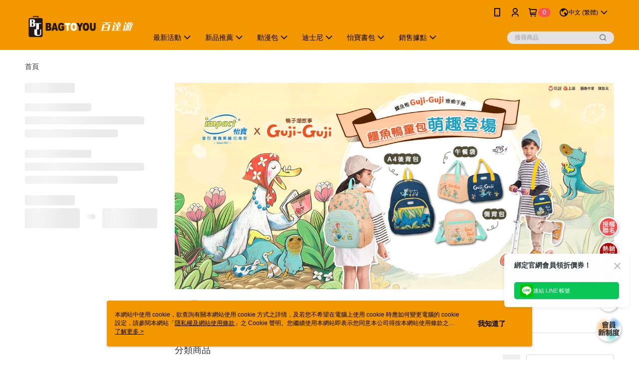

--- FILE ---
content_type: text/html; charset=utf-8
request_url: https://www.btu.com.tw/v2/official/SalePageCategory/500929
body_size: 21104
content:
<!DOCTYPE html>
<html>
<head>
  <title>兒童繪本推薦▲怡寶impact｜兒童繪本《鴨子湖故事1：Guji-Guji》IMG32505</title>
  <meta property="og:title" content="兒童繪本推薦▲怡寶impact｜兒童繪本《鴨子湖故事1：Guji-Guji》IMG32505">
  <meta property="og:type" content="website">
  <meta property="og:url" content="https://www.btu.com.tw/v2/official/SalePageCategory/500929">
  <meta property="og:description" content="impact怡寶在2023年度首次與信誼出版社合作推出聯名系列授權圖像商品：享譽國際，獲獎無數的Guji Guji鴨子湖故事，在孩子成長的學齡前重要階段，從繪本圖畫書中，學習包容不同的人與事物，以更寬廣的心胸去看待世界，因為每一個生命的誕生都是一種奇蹟，都值得我們的尊重。">
  <meta name="fb:app_id" content="2054125181536489">
  <meta name="robots" content="noindex">
  <meta name="viewport" content="width=device-width, initial-scale=1">
  <meta name="description" content="impact怡寶在2023年度首次與信誼出版社合作推出聯名系列授權圖像商品：享譽國際，獲獎無數的Guji Guji鴨子湖故事，在孩子成長的學齡前重要階段，從繪本圖畫書中，學習包容不同的人與事物，以更寬廣的心胸去看待世界，因為每一個生命的誕生都是一種奇蹟，都值得我們的尊重。">
  <meta name="keywords" content="impact怡寶,兒童繪本,親子共讀,信誼圖像授權,小學生圖書推薦">
  <link rel="alternate" hreflang="x-default" href="https://www.btu.com.tw/v2/official/SalePageCategory/500929" />
  <link rel="alternate" href="https://www.btu.com.tw/v2/official/SalePageCategory/500929?lang&#x3D;en-US" hreflang="en-US" />
  <link rel="alternate" href="https://www.btu.com.tw/v2/official/SalePageCategory/500929?lang&#x3D;zh-TW" hreflang="zh-TW" />
  <link rel="canonical" href="https://www.btu.com.tw/v2/official/SalePageCategory/500929" />
  <link rel='stylesheet' href='https://cms-static.cdn.91app.com/lib/cms-theme-core/3.88.1/css/desktop.default.css?v=3.88.1'> 
  <link rel='stylesheet' href='https://cms.cdn.91app.com/cms/common/iconFonts/v1.1.15/nine1/nine1.css' />
  
  <script>
      (function (global) {
          global.nineyi = global.nineyi || {};
          (function (nineyi) {
              nineyi.shopId = 38566;
              nineyi.dependencies = {"imageServiceConfig":{"contentImagesPath":"contents/images","contentIcoPath":"contents/ico","imagePath":"images/original/","imageHost":"https://cms-static.cdn.91app.com/"},"isClearCache":false,"browsingMode":"desktop","device":"desktop","apiConfig":{"serverApiHost":"https://webapi-internal.91app.io/","clientApiHost":"/","isEnableCdnApi":true,"cdnApiHost":"https://webapi.91app.com/","bffHost":"https://fts-api.91app.com","ftsHost":"https://fts-api.91app.com/cms/v1","ftsHostTemp":"https://fts-api.91app.com"},"machineName":"catalog-55d6d6dd75-v7tfn","fetchTimeout":"8000","env":"prod","isBot":false,"isGooglebot":false,"shopDomainName":"www.btu.com.tw","pageName":"category","routerPath":"","requestFullUrl":"https://www.btu.com.tw/v2/official/SalePageCategory/500929","shopId":38566,"isFromApp":false,"isShowCustomerServiceCenter":true,"isIE":false,"clientIp":"18.218.22.81","shopProfile":{"DomainType":"Official","AvailableDomain":"","ShopBasicInfo":{"ShopId":38566,"ShopName":"BAG TO YOU百達遊","ShopStatus":"Open","HasPreviewPermission":false,"ShopStartDate":"/Date(1525190400000+0800)/","ShopDomain":"www.btu.com.tw","IosAppId":"1373648987","AndroidPackageName":"com.nineyi.shop.s038566","IsAdultShop":false,"SsoDomain":"www.btu.com.tw","ShopType":"Ordinary","ThemeColor":"Orange","HasApp":true,"LayoutType":"Default","RefUrl":"https://bmai.app/6867bfef","HasBrandStory":true,"HasShopSummary":true,"StoreTotalCount":56,"DesktopLayoutLogo":"https://img.91app.com/webapi/images/s/ShopOfficialDesktopLayoutLogo/38566/38566logo?v=202601221658","MobileLayoutLogo":"https://img.91app.com/webapi/images/s/ShopOfficialMobileLayoutLogo/38566/38566logo?v=202601221658","PageTitle":"BAG TO YOU 百達遊- 滿足全家人的《箱包專賣》官方網站","FavIconUrl":"https://img.91app.com/webapi/images/o/16/16/ShopFavicon/38566/38566favicon?v=202601221658","AppleTouchIconUrl":"//img.91app.com/webapi/images/t/512/512/ShopIcon/38566/0/01250145","EnableSendAppLinkSMS":true,"ShopAppNameList":[{"AppName":"BAG TO YOU","OSTypeDef":"Android"},{"AppName":"BAG TO YOU","OSTypeDef":"iOS"}],"MetaDescription":"BAG TO YOU百達遊《箱包專賣》，箱專業•包滿意~ 旅行箱&各式包款的全國第一專業連鎖通路品牌，機關/團體/企業的客製化服務團購，提供生活等同旅遊的閒適氛圍，滿足全家大小的箱包需求，來一趟BAG TOY OU百達遊感受旅行的好心情!!\\n\\n【企業團購】\\n一家購物百店服務的<BAG TO YOU百達遊>，眾多國際品牌滿足需求，1年~終身的品質保固，一通電話立即服務0809-038-889。","MetaKeywords":"箱包專賣,旅行箱,行李箱,登機箱,女包,後背包,側背包,皮夾,書包,童包,BAGTOYOU,包,箱,夾,百達遊,公事包,","SupplierName":"詮勝國際股份有限公司","IsAntiFraud":true,"CustomerServiceChannel":"System","IsDownloadAndroidAPK":false,"SoldOutType":0,"EnableSessionExpire":false,"IsEnabledBackInStockAlert":true,"ShopNameMultilingualContentMap":{},"RecaptchaEnterpriseSiteKey":"6LcX6pYpAAAAAOqsDlQPfrMRGvbjFOHJtM7lfFQx"},"ShopThirdPartyConfigInfo":{"FacebookConfig":{"FansPageUrl":"https://www.facebook.com/btubagtoyou","AppId":"2054125181536489","CommonAppId":"2054125181536489","CustomAudiencesPixelIds":["1842254185826665","144252839722664"],"IsEnableFacebookManualAdvancedMatching":true},"GoogleConfig":{"GoogleAnalyticsTrackingId":"UA-79213932-39","GTMContainerId":"GTM-N4BRFVJ","OfficialShopGoogleTagConfig":{"GoogleConversionData":{"TrackingIdList":["705984562","17286025817","797688314","758507807","988249175"],"ShopUseNewCode":true,"ConversionList":[{"Id":"705984562","Label":"oKFUCNmEi60BELLw0dAC","TagType":"GoogleConversionForShoppingCart"},{"Id":"17286025817","Label":"Tr7lCNKPpuYaENmkz7JA","TagType":"GoogleConversionForShoppingCart"},{"Id":"705984562","Label":"3tBOCJSBi60BELLw0dAC","TagType":"GoogleConversionForRegistrationCompleted"},{"Id":"17286025817","Label":"GpzICNWPpuYaENmkz7JA","TagType":"GoogleConversionForRegistrationCompleted"},{"Id":"797688314","Label":"VFFECO7ipoUBEPqDr_wC","TagType":"GoogleConversionForPayFinish"},{"Id":"758507807","Label":"EinLCJ3Jt5YBEJ_S1-kC","TagType":"GoogleConversionForPayFinish"},{"Id":"988249175","Label":"jdy_CMnY8pYBENf4ndcD","TagType":"GoogleConversionForPayFinish"},{"Id":"705984562","Label":"-vJfCO69lq0BELLw0dAC","TagType":"GoogleConversionForPayFinish"},{"Id":"17286025817","Label":"zea5CM-PpuYaENmkz7JA","TagType":"GoogleConversionForPayFinish"}]},"GoogleRemarketingData":{"TrackingIdList":["797688314","988249175","705984562","17286025817"],"RemarketingList":[{"TrackingId":"797688314","Label":""},{"TrackingId":"988249175","Label":""},{"TrackingId":"705984562","Label":""},{"TrackingId":"17286025817","Label":""}]},"GoogleAdwordsTrackingIdList":["705984562","17286025817","797688314","758507807","988249175"]},"GoogleAnalytics4TrackingId":"G-0Y8J5WTZY5"},"LineConfig":{"LineUserId":"@bagtoyou","IsLineShopLandingPopupEnabled":false,"LineADTracking":[{"LineTagIdCode":"cc0c41f0-3c41-414c-8bfc-8101454c6493","LineTrackingEvent":["Finish","AddToCart","Registration","ViewContent"]}]},"InstagramConfig":{"ShopInstagramUrl":"https://www.instagram.com/bagtoyou_tw/"},"AdobeAnalyticsConfig":{"ScriptUrl":""},"YahooConfig":{"YahooGeminiTrackingInfoList":[]},"HasCustomerBot":false,"IsPassOuterMemberCode":true},"ShopCustomerServiceInfo":{"CustomServicePhone":"0809038889","CustomServicePhoneDesc":"週一～週五，09:00～18:00","FacebookBot":{"IsEnable":false,"CloseTime":false,"StartWeeklyWorkingDay":1,"EndWeekDayWorkingDay":5,"StartTime":"09:00","EndTime":"18:00"},"OmnichatAppKey":null,"OmnichatSsoKey":null,"ChatBotEnabled":true,"Vendor":"Omnichat","ExtensionMarketplaceUrl":"https://client-chat.easychat.co","VendorToken1":"eyJ0eXAiOiJKV1QiLCJhbGciOiJIUzI1NiJ9.eyJ0ZWFtTmFtZSI6IkJBR1RPWU9V55m-6YGU6YGKIn0.3FVVuUcJ8tpgLhc-L6u5JxBDLcJWKQIzYdsyRv1RqVs","VendorToken2":"cdzHhrtd6lz9lekoqpznNaVaihmv4p"},"ShopFunction":{"IsShowQuestionInsert":true,"IsRememberCreditCard":false,"IsEnabledMultiShopCategory":false,"IsShowChangePassword":true,"IsEnableAddressBook":true,"AddressBookVersion":2,"IsPriceOnTop":false,"IsEnabledNewProductCard":true,"IsEnabledShopCategoryAutoDescription":true,"IsSuggestPriceShowPrice":true,"IsEnableLineAppOrder":true,"IsShowShopIntroduce":true,"IsEnabledRetailStoreExpress":false,"IsEnableShopCustomCurrencyRate":false,"IsEnabledCustomTranslation":false,"IsEnableStoreCredit":false,"IsShowStoreCreditInfo":false,"IsShowStoreOnlyLabel":true,"IsEnabledShopReturnGoods":true,"IsEnabledShopChangeGoods":true,"IsEnabledShopCustomReturnGoods":false,"IsEnabledShopCustomChangeGoods":false,"IsEnableSendAppDownLoadLinkReCaptcha":false,"IsEnabledSalesOrderExtendInfo":false,"IsShowAccountBinding":true,"IsEnableCommentAfterLogin":false,"IsEnableCommentAfterLoginReview":true,"IsShowTradesOrderGroupQRCode":false,"IsEnableGoogleAdManager":false,"IsEnableSkuPointsPay":false,"PointsPayDisplayType":"PointDesc","IsEnableMemberTierEventPopup":false},"EnableCmsModuleTypes":[],"IsVerifyCellphoneBeforeGetOuterId":true},"locale":"zh-TW","translationsData":{"zh-TW":{"theme_core":{"activity":{"days":"天","go_to_promotion_list":"查看活動列表","hours":"時","minutes":"分","promotion_come_to_end":"即將結束","promotion_latest":"最新","seconds":"秒"},"blog":{"article_default_description":"你可以開始在左側設定模組內容，文字模組提供了簡易編輯功能，可設定「字級大小」、「置左、置中、置右」、「粗體、設定文字顏色」，利用這些編輯功能，你可以很方便的編輯排版，完成豐富的內容經營！","article_default_title":"你可以開始在左側設定模組內容","intro":"文章引言","see_more":"去看看","tag":"醒目標籤","title":"文章標題"},"breadcrumbs":{"home_page":"首頁","store_express_page":"門市快送"},"browsing_history":{"bestsellers":"熱銷商品","browsing_history":"瀏覽紀錄","browsing_history_clear":"清除瀏覽紀錄","browsing_history_items":"件商品","browsing_history_none":"暫無瀏覽紀錄","browsing_history_see_more":"快去看看"},"collection_detail":{"detail_page_introduction":"穿搭介紹","detail_page_title":"日本穿搭","home_page":"首頁","no_product":"此穿搭頁面商品台灣皆無販售","not_found":"找不到相關的內容","relative_list_title":"此店員其它穿搭","sku_product_list_title":"穿著單品"},"collection_list":{"list_page_title":"日本穿搭","not_found":"找不到相關的內容","product_count":"共 %{productCount} 件商品"},"default":{"cancel":"取消","confirm":"確認","currency":"幣別","currency_selection":"幣別選擇","custom_title":"自訂標題","language":"語系","language_selection":"語系選擇","loading":"載入中...","look_around":"先逛逛","privacy_tip_info_check":"我知道了","privacy_tip_info_first":"本網站中使用 cookie，欲查詢有關本網站使用 cookie 方式之詳情，及若您不希望在電腦上使用 cookie 時應如何變更電腦的 cookie 設定，請參閱本網站「","privacy_tip_info_read_more":"了解更多 >","privacy_tip_info_second":"隱私權及網站使用條款","privacy_tip_info_third":"」之 Cookie 聲明。您繼續使用本網站即表示您同意本公司得按本網站使用條款之 Cookie 聲明使用 cookie。","restricted_popUp_content_check_age":"才能瀏覽與購買","restricted_popUp_content_HK":"警告：本物品內容可能令人反感；不可將本物品派發、傳閱、出售、出租、交給或出借予年齡未滿18歲的人士或將本物品向該等人士出示、播放或放映。","restricted_popUp_content_info":"請確認你的年齡已成年","restricted_popUp_enter":"已成年，繼續","restricted_popUp_leave":"未成年，離開","restricted_popUp_title":"限制級商品","settings":"設定"},"download":{"download_app":"此內容頁面僅限 APP 瀏覽，下載後查看內容","download_link":"或點擊下載","scan_qr_code":"掃描 QR Code 下載"},"error":{"page_not_found":"URL 錯誤，找不到此頁面","to_home":"點此回首頁"},"footer":{"about_us":"關於我們","anti_fraud_desc":"若接到可疑電話，請洽詢165反詐騙專線","benefit_terms":"會員權益聲明","best_view":"本站最佳瀏覽環境請使用Google Chrome、Firefox或Edge以上版本","brand_story":"品牌故事","contact_us":"聯絡我們","faq":"常見問題","message":"客服留言","official_app":"官方APP","payment":"付款方式","privacy":"隱私權及網站使用條款","return_exchange":"退換貨方式","service_information":"客服資訊","shipping":"運送方式","shopping_instructions":"購物說明","store_info":"門市資訊","store_introduction":"商店簡介","terms_and_conditions":"條款及細則"},"header":{"activity":"最新活動","app_download_send_to_number":"已傳送至%{phoneNumber}<br />您也可以掃描QR code下載","app_download_send_to_phone":"APP載點已傳送至您的手機!<br />您也可以掃描QR code下載","app_download_use_qr_code":"建議您使用QR code掃描下載","barcode_search_placeholder":"請輸入關鍵字或%{skuOuterIdName}","category":"商品分類","category_all":"此分類全部商品","category_badge_gift":"贈品","check_order":"查看訂單","checkout":"結帳","click_to_track_status":"點我追蹤狀態 (外連至UberDirect)","contact_customer":"聯繫客服","current_state":"目前狀態","customer_contact":"客服聯繫","deliver_to_new":"$0<store> 外送 至 $1<address>","delivered_to":"$0<store> 配送到： $1<address>","delivery_address":"外送地址","delivery_by":"由%{name}店為你配送！","delivery_time":"指定配達時段","download":"開啟APP","download_app":"APP下載","download_app_describe":"輸入手機下載官方APP，購物更便利","free_send_download_app":"免費傳送載點至手機","i_know":"我知道了","input_cellphone":"請輸入台灣手機號碼","input_cellphone_global":"請輸入手機號碼","input_key_word":"搜尋商品","invalid_cellphone_format":"手機格式不正確","link_word":"文字連結","log_out":"會員登出","login_signup":"會員登入/註冊","muji_search_barcode":"國際條碼搜尋","muji_search_placeholder":"請輸入關鍵字或國際條碼","my_account":"我的帳戶","my_coupons":"我的優惠券","my_favorite":"我的收藏","my_membership":"會員專區","my_orders":"訂單查詢","new_add_item":"最新加入項目","order_cancel_msg":"系統已為您取消訂單，如有疑問請","order_delivery_address":"目前此筆配送到 %{address} 的訂單","order_delivery_success":"您的訂單已成功配達。","order_fail_msg":"因部分原因配送異常，請您儘快與","order_set":"訂單成立","others_looking_for":"看看其他人都找了什麼","pick_up_at_the_store":"取貨門市","please_enter_shipping_address":"請輸入配送地址","points":"%{point}點","purchase_extra":"加價購","recommended_brand":"推薦品牌","scan_qr_download":"手機掃描 QR Code 立即下載","search":"搜尋","search_barcode":"%{skuOuterIdName}搜尋","shopping_cart":"購物車","shopping_cart_empty":"購物車內目前沒有商品","store":"%{name}店","store_selection_default_text":"選擇門市","store_selection_greeting":"歡迎蒞臨：","store_selection_hint_step1":"選擇最常去的門市為您服務吧！","store_selection_hint_step2":"由%{storeName}為您服務！","top_message":"此區為置頂訊息","use_app":"立刻使用官方APP","your_pick_up_store":"你的取貨門市！"},"header_slider":{"about_caption":"關於","about_us":"關於我們","activity":"最新活動","activity_and_preferential":"活動與優惠","answered":"常見問題","brand_story":"品牌故事","category":"分類","category_all_items":"全部商品","contact_us":"聯絡我們","customer_information":"客服資訊","events_and_discounts":"活動與優惠","exchange":"退換貨方式","facebook":"Facebook","follow_community":"追蹤社群","go_to_target_text":"前往%{targetText}","input_coupon":"優惠券","instagram":"Instagram","invitation_events":"邀請活動","invite_friends":"邀請好友","limited_discount":"限時折扣","line":"LINE","membership":"會員權益聲明","message":"客服留言","not_support_for_just_an_hour":"目前門市不支援小時達服務，先去其他地方逛逛","official_app":"官方APP","payment":"付款方式","privacy_policy":"隱私權及網站使用條款","select_channel":"選擇頻道分類","service_description":"服務說明","shipping":"運送方式","shop_category_is_in_preparation":"分類商品準備中，先去其他地方逛逛","shop_information":"商店資訊","shop_instructions":"購物說明","store":"門市","store_discounts":"門市券","store_information":"門市資訊","store_introduction":"商店簡介","terms_and_conditions":"條款及細則"},"hot_sale_ranking":{"page_title":"熱銷排行榜"},"inline":{"april":"4月","august":"8月","december":"12月","delivery":"外送","delivery_order_status_completed":"餐點已送達","delivery_order_status_delivering":"司機取餐運送中...","delivery_order_status_delivering_desc":"餐點已準備完成，等候司機取餐運送至指定地點","delivery_order_status_preparation_desc":"司機取餐後將以簡訊通知您","delivery_order_title":"預計送達時間","february":"2月","friday":"週五","january":"1月","july":"7月","june":"6月","march":"3月","may":"5月","monday":"週一","november":"11月","number_of_order":"訂單編號","number_of_people_dining":"%{number} 位","october":"10月","please_select_branch":"請選擇分店","reservation_button_reserve_table_title":"立即預訂","reservation_button_reserve_takeout_or_delivery_title":"立即預訂","reservation_dd_reserve_brand_title":"品牌","reservation_dd_reserve_store_title":"分店","reservation_dd_reserve_type_title":"預訂類型","reservation_option_booking":"訂位","reservation_option_online_shoping":"線上購物","reservation_option_takeout_or_delivery":"訂餐","reservation_order_title":"訂位資訊","saturday":"週六","seated":"已入座","select_branch":"選擇分店","september":"9月","sunday":"週日","take_out":"外帶","takeout_delivery_order_status_preparation":"餐點準備中...","takeout_delivery_order_status_waiting_confirmation":"訂單等待餐廳確認中","takeout_delivery_order_status_waiting_desc":"等餐廳確認後，您會收到簡訊才算訂單完成","takeout_order_status_completed":"已完成取餐","takeout_order_status_preparation_desc":"餐點準備完成後將以簡訊通知您","takeout_order_status_ready":"餐點準備完成，等待取餐","takeout_order_status_ready_desc":"請使用訂單編號至餐廳門市取餐","takeout_order_title":"預計取餐時間","thursday":"週四","today":"今日","tuesday":"週二","wednesday":"週三"},"location_inventory":{"cart_will_adjust":"你已選擇了不同的門市，如要繼續，你的購物車將會受庫存影響被調整。","change_delivery_store":"更換配送門市？","current_store":"目前配送門市","currently_busy":"目前忙碌中","have_inventory":"尚有庫存","nearby_inventory":"查看鄰近庫存","no_inventory":"暫無庫存","no_store_available":"目前無可配送門市","other_nearby_store":"其它鄰近門市","please_select_other_store":"目前門市暫時關閉服務，請重新選擇其它門市","re_enter_page":"請重新進入頁面，查看其它鄰近門市","select_this_store":"選擇此門市","sorry":"很抱歉！"},"member":{"check_member_level_description":"查看會員等級說明","check_new_level_benefits":"快來查看新等級的會員權益","check_renew_level_benefits":"快來查看目前等級的會員權益","congrats_upgrade":"升等成功！","renewal_successful":"續等成功！"},"product":{"add_back_in_stock":"貨到通知我","add_cart":"加入購物車","add_favorite":"收藏","add_to_cart":"購買","all_available_items_added":"你已將所有可購買商品添加到購物車","already_in_cart":"已在購物車","app_only":"APP獨賣！馬上下載","back_in_stock":"貨到通知","back_in_stock_input_mail_first":"可訂購時將以電子郵件或 App 推播通知","back_in_stock_input_mail_second":" 因數量有限，收到系統通知後請盡快購買，此功能無法保留商品","back_in_stock_input_mail_third":"確認通知即為同意商品追蹤 Email 及推播，並更新會員電子郵件資料","back_in_stock_limit_first":"訂閱數量已達上限，","back_in_stock_limit_second":"可至貨到通知頁面刪除","back_in_stock_not_login":"請先登入，再開啟通知","can_not_buy":"無法購買","cancel_back_in_stock":"取消貨到通知","choose_purchase_method":"請選擇購買方式","confirm":"確認","immediately_buy":"立即結帳","immediately_buy_express_sale_page":"馬上搶購","in_store_only":"門市限定","include_these_salepages_text":"內含以下商品","input_mail":"輸入電子郵件","insufficient_inventory":"庫存量不足","is_missing_purchase_method":"無法購買","its_restricted_product":"此為%{label}商品","limit_max_value_msg":"最多購買上限為%{maxValue}件","login":"登入","login_and_try_again":"請先登入會員後再試一次","mail":"電子郵件","mail_format_error":"電子郵件格式錯誤","max_purchase_limit":"已達最大可購數量","maximum_purchase_of_limit_items_for_this_product":"本商品最多購買 %{maxValue} 件","no_restock":"售完不補貨","not_selling_mask_label_text":"暫停販售","not_start_sell":"尚未開賣","points":"%{points}點","points_string":"點","purchase_qualification_required":"需至少符合以下一項資格才可購買","required":"必填","restock":"售完補貨中","salepage_bundle_p2_title":"選擇商品選項","salepage_removed_placeholder":"此商品已下架","select_product_for_comment":"選擇要評價的商品","selling_start_date_time":"%{sellingStartDateTime} 開賣","selling_will_kickoff":"即將開賣","share_to_buy":"分享後立即購買","sku_select_placeholder":"請選擇商品選項","sold_out":"已售完","sold_out_express_sale_page":"熱銷一空","some_items_are_out_of_stock":"部分商品的選項庫存不足，請重新選擇","stock_qty":"可售 %{stockQty} 件","subscribed_time":"加入時間：","this_option_is_out_of_stock":"此選項庫存不足，請重新選擇","unable_to_add_cart":"無法加入購物車"},"promotion":{"come_to_end":"即將結束","latest":"最新"},"quick_entry":{"shortcut_function":"快捷功能"},"recommendation_section":{"other_people_watching":"其他人也在看","recommended_to_you":"為你推薦","you_might_like":"你可能會喜歡"},"search":{"search_product":"搜尋商品"},"shop_category":{"all":"全部","all_category":"所有分類","all_products":"全部商品","category":"分類","category_products_title":"分類商品","chosen":"已選擇","clear_all_filters":"清除所有篩選","create_fast_buy_order_system_error":"系統忙碌中，請稍後再試。","delivery_sms":"配送簡訊","fast_buy":"快速結帳","fast_buy_api_false_common_message":"快速結帳失敗，請重新整理","fast_buy_change_order":"修改訂單","fast_buy_confirm":"確認","fast_buy_confirm_payment":"確認付款","fast_buy_discount":"折扣","fast_buy_discount_coupon":"折價券","fast_buy_eligible":"符合","fast_buy_error_message":"錯誤訊息","fast_buy_freight":"運費","fast_buy_giveaway":"贈","fast_buy_go_to_checkout":"前往結帳","fast_buy_go_to_index":"回首頁","fast_buy_ineligible":"不符合","fast_buy_no_garbage_error_message":"很抱歉，目前環保二用袋已售罄無法提供快速結帳。","fast_buy_order_info":"訂單資訊","fast_buy_payment_method":"付款方式","fast_buy_product_information":"商品資訊","fast_buy_receiver_info":"收件人資訊","fast_buy_shipping_coupon_discount":"運費券折扣","fast_buy_sold_out":"已售完","fast_buy_subtotal":"小計","fast_buy_total":"總計：","fast_buy_with_promo_code":"（含使用優惠碼 %{promoCode}）","filter":"篩選","filter_selected":"已選擇篩選條件","gift":"贈品","go_to_other_category":"先去別的分類逛逛","go_to_other_place":"先去其他地方逛逛","highest":"最高","home_page":"首頁","lowest":"最低","no_products_matched_filter":"沒有商品符合篩選條件","not_support_for_just_an_hour":"目前門市不支援小時達服務","order_delivery_notification":"下單後務必留意$0<sms>與$1<notification>確保商品順利送交予您！","orderby_curator":"店長推薦","orderby_newest":"最新上架","orderby_page_view":"最多人看","orderby_price_high_to_low":"價格高到低","orderby_price_low_to_high":"價格低到高","orderby_sales":"熱賣商品","original_range":"原始區間","pay_amount":"金額：","payment":"付款方式","please_choose":"請選擇","popular_tag":"熱門標籤","price":"價格","price_range":"價格區間","product_category":"商品分類","product_count":"共 %{productCount} 項商品","products_in_this_section":"本區商品","publish_notification":"推播通知","related_category":"相關分類","related_products":"相關商品","select_category":"選擇分類","select_channel":"選擇頻道分類","shipping":"運送方式","shop_category_is_in_preparation":"分類商品準備中","shopping_cart_price":"購物車金額：","show_all_filters":"顯示所有篩選條件","show_less":"顯示更少","show_more":"顯示更多","sort_by":"排序","swipe_to_next_category":"繼續滑動看下一個分類","swipe_to_prev_category":"繼續滑動看上一個分類","unlimited":"不限","watching":"你正在看"},"store_express":{"active_location":"配送門市","address":"地址","address_not_found":"輸入的地址不在配送範圍無法運送，請嘗試輸入其他地址","address_title":"快送地址","auto_locate_failed":"獲取定位失敗","auto_locate_success":"定位成功","avaliable_locations":"可配送鄰近門市如下：","block":"地區","change_location_hint":"將為你確認購物車商品在「%{locationName}」的庫存，你確定要變更嗎？","check_location":"已配對最近門市","chincking":"配對中","city":"縣市","comment":"備註","comment_hint":"輸入樓層或房號","confirm":"確認","display_error_msg":"顯示錯誤訊息","distance":"距離","inout_address":"輸入地址","input_address":"輸入地址","input_floor":"輸入樓層或房號","input_location":"輸入門市","left_hint":"你確定要離開外送門市服務嗎？","location_service":"定位服務","location_title":"變更配送門市","modify":"修改","no_choice":"尚未選擇","no_location_address":"尚無門市地址","receiver_info":"收件資訊","renew_location":"已重新配對新門市","select_block":"選擇地區","select_city":"選擇縣市","send_to":"外送至","sent_to_address":"外送至%{address}","update_location_confirm":"修改地址或配送門市，須回到首頁調整並重新結帳，你確定要修改嗎？","welcome":"歡迎使用門市快送"},"tag_category":{"related_category":"相關分類","related_products":"相關商品","watching":"你正在看"},"toast":{"add_success":"加入成功","add_to_cart_fail":"加入購物車失敗，請稍後再試","add_to_wishlist_successfully":"加入收藏成功","back_in_stock_subscribe_success":"可訂購時將通知","back_in_stock_unsubscribe_success":"已取消通知","cancel_back_in_stock_input_mail_success":"已取消通知","filter_upper_limit":"篩選條件已達上限","got_it":"我知道了","is_closed":"商品已下架","login_success":"登入成功","logout_success":"登出成功","no_start":"商品尚未開賣","not_found":"無此商品","reload":"重新整理","remove_success":"移除成功","removed_from_wishlist_successfully":"移除收藏成功","sale_page_bundle_loading_failed":"無法載入商品資訊","select_error":"請先選取選項","sold_out":"商品已售完","submit_error":"送出失敗","submit_success":"送出成功","system_error":"系統忙碌中，請重試","un_listing":"此商品尚未發布"},"toolbox":{"coupon":"門市券","custom":"自訂功能","fb_messenger":"FB Messenger","fb_page":"Facebook 粉絲團","fb_send_messege":"發送訊息","ig":"Instagram","line":"LINE","store_info":"門市資訊"}},"catalog":{}}},"market":"TW","isEnableLocaleSelect":true,"isShowCollectionBoard":false,"isEnableCustomerServiceCenter":true,"isEnableCmsCdn":true,"themecoreVersion":"3.88.1","serverRenderData":{"isEnableSpecialPriceFrontendSort":false,"isEnableStoreExpressPage":false,"googleApiKey":"AIzaSyCDgF43O93eq3D2yjdisjZrHOj_CEtEd_0","metafieldTemplate":{"id":"67774638106b5f6b59880159","type":"SalepageCard","templateFields":[{"key":"metafield_8","templateFieldKey":"template_field_1","displayType":"SecondaryLabel","textSize":"10px","textWeight":"Normal","textColor":"#000000"},{"key":"metafield_7","templateFieldKey":"template_field_2","displayType":"PrimaryLabel","textSize":"10px","textWeight":"Normal","textColor":"#FF5353"},{"key":"metafield_10","templateFieldKey":"template_field_3","displayType":"Text","textSize":"12px","textWeight":"Normal","textColor":"#FF5353"},{"key":"metafield_5","templateFieldKey":"template_field_4","displayType":"PrimaryLabel","textSize":"10px","textWeight":"Normal","textColor":"#6e6e6e"},{"key":"metafield_1","templateFieldKey":"template_field_5","displayType":"PrimaryLabel","textSize":"10px","textWeight":"Normal","textColor":"#3e687c"},{"key":"salepage_title","templateFieldKey":"template_field_6","displayType":"Text","textSize":"12px","textWeight":"Normal","textColor":"#000000"},{"key":"salepage_price","templateFieldKey":"template_field_7","displayType":"Text","textSize":"14px","textWeight":"Bold","textColor":"#000000"}]}},"isDesignCloudEnabled":false,"designCloudBigCEnabledArea":[]};
              nineyi.isPreviewMode = false;
              nineyi['__PRELOADED_STATE__'] = {"globalStyleData":{"generalStyle":{"discountMoneyColor":"#ff5353","moneyColor":"#ff5353"}},"construct":{"header":[{"moduleIndex":0,"attributes":{"isFirstView":true,"badgeStyle":{"color":"#ffffff","backgroundColor":"#ff5353"},"customLinkListMenuSwitch":{"isTurnOn":true},"headerStyle":{"backgroundStyle":"viewOnTop","backgroundColor":"#f39700"},"navStyle":{"color":"#000000"},"activityMenuSwitch":{"isTurnOn":false},"logoSrc":{"materialId":"brand002_logo","materialKey":"brand002_logo-xfr29s5ipe","materialItem":{"materialKey":"brand002_logo-alyn7ohdpi","isEnableCompressDesktop":true,"desktopImageInfo":{"width":300,"fileSize":3909,"fileExtension":"image/png","resizeList":[],"height":88},"imageUrl":"dcad472a-30e7-486d-8858-41e85d5dcff1-1594966907-g4cichuj9u_d.png"}},"categoryMenuSwitch":{"isTurnOn":true},"toolbox":{"toolboxList":[{"isEnableCompressMobile":false,"linkInfo":{"params":"26c372de-938d-445e-95a2-e9bfae309bcb","pageType":"p17"},"mobileImageInfo":{"width":150,"fileSize":19016,"fileExtension":"image/png","resizeList":[],"height":150},"isPinned":true,"isEnableCompressDesktop":false,"customName":"這邊領300","imageUrlMobile":"8e549e63-bcb3-4823-ad93-b3febf0fe8cb-1759816314-uenmhabs06_m.png","itemKey":"uenmhabs06","materialKey":"toolbox-xfr29s5ipe","urlType":"internal","itemIndex":0,"invalid":false,"id":"custom","compressVersion":2,"linkUrl":"https://www.btu.com.tw/page/007"},{"isEnableCompressMobile":false,"linkInfo":{"params":"1454bceb-6170-40c8-9582-3637fa22ce31","pageType":"p17"},"mobileImageInfo":{"width":50,"fileSize":935,"fileExtension":"image/png","resizeList":[],"height":50},"isPinned":false,"isEnableCompressDesktop":false,"customName":"授權聯名","imageUrlMobile":"8e549e63-bcb3-4823-ad93-b3febf0fe8cb-1690256094-w8t2stnexe_m.png","itemKey":"w8t2stnexe","materialKey":"toolbox-xfr29s5ipe","urlType":"internal","itemIndex":1,"invalid":false,"id":"custom","compressVersion":1,"linkUrl":"https://www.btu.com.tw/page/popularIP"},{"isEnableCompressMobile":false,"linkInfo":{"params":"e8991981-cb4a-476c-b9d6-4513bf2f7954","pageType":"p17"},"mobileImageInfo":{"width":50,"fileSize":856,"fileExtension":"image/png","resizeList":[],"height":50},"isPinned":false,"isEnableCompressDesktop":false,"customName":"熱銷排行","imageUrlMobile":"8e549e63-bcb3-4823-ad93-b3febf0fe8cb-1690256104-6r6j1fwsgo_m.png","itemKey":"6r6j1fwsgo","materialKey":"toolbox-xfr29s5ipe","urlType":"custom","itemIndex":2,"linkUrl":"https://www.btu.com.tw/page/bestsellers","invalid":false,"id":"custom","compressVersion":1}],"chatbot":null},"optionsMenuSwitch":{"ecouponMenuIsTurnOn":true,"browsingHistoryMenuIsTurnOn":true,"promotionMenuIsTurnOn":true},"topMessageData":{"linkInfo":{"params":"5a93478b-8a8a-4a3e-85e3-84df9940a15e","pageType":"p17"},"backgroundColor":"#ff229e","urlType":"internal","isTurnOn":false,"color":"#ffffff","linkUrl":"https://www.btu.com.tw/page/DISNEY","text":"618年中狂享購⭐APP加碼發放 $𝟱𝟱𝟴 優惠券"},"customLinkListMenuTitle":{},"customLinkListMenu":[{"itemIndex":0,"childList":[{"itemIndex":0,"linkInfo":{"params":"73b03bf5-c7e7-44e7-8831-dfb577b7504c","pageType":"p17"},"urlType":"internal","text":"💙DOUGHNUT｜大耳狗軟萌登場","itemKey":"xnbpnqw51b","linkUrl":"https://www.btu.com.tw/page/cinnamoroll"},{"itemIndex":1,"linkInfo":{"params":"f27f67fb-419b-459f-a9e6-4aa6e48e41aa","pageType":"p17"},"urlType":"internal","text":" 👨🏻男仕選品｜通勤質感包款推薦","itemKey":"o4rz4jdtcp","linkUrl":"https://www.btu.com.tw/page/commuting"},{"itemIndex":2,"linkInfo":{"params":"3fdf5d4b-b701-47d0-9cb3-df8b15b4c573","pageType":"p17"},"urlType":"internal","text":"💡旅行選品｜現在！說走就走！","itemKey":"50sax7idn6","linkUrl":"https://www.btu.com.tw/page/travel"},{"itemIndex":3,"linkInfo":{"params":"bbbdb6fb-5101-45d7-90c4-22175ef6944b","pageType":"p17"},"urlType":"internal","text":"🌎EASTPAK全系列包款限時７折","itemKey":"lh0b9bw4cj","linkUrl":"https://www.btu.com.tw/page/EASTPAK"},{"itemIndex":4,"linkUrl":"https://www.btu.com.tw/v2/Promotion/List","urlType":"custom","text":"💳折扣活動專區","itemKey":"xv20qbkpu2"},{"itemIndex":5,"linkUrl":"https://www.btu.com.tw/page/bestsellers","urlType":"custom","text":"🔥熱銷品牌","itemKey":"22cnqe1vc9"},{"itemIndex":6,"linkInfo":{"params":"1454bceb-6170-40c8-9582-3637fa22ce31","pageType":"p17"},"urlType":"internal","text":"🎈授權聯名","itemKey":"f3mgtyote2","linkUrl":"https://www.btu.com.tw/page/popularIP"},{"itemIndex":7,"linkUrl":"https://www.btu.com.tw/v2/shop/InfoModuleList#!/ArticleList","urlType":"custom","text":"🔖箱包資訊站","itemKey":"et46ue30sl"},{"itemIndex":8,"linkInfo":{"params":"26c372de-938d-445e-95a2-e9bfae309bcb","pageType":"p17"},"linkUrl":"https://www.btu.com.tw/page/007","urlType":"custom","text":"🔔【全新集團會員制度】暢享旗下全品牌","itemKey":"bhj6vwnqa9"},{"itemIndex":9,"linkInfo":{"params":"cf28ad5f-241a-416f-bee5-4c342d2bdf9d","pageType":"p17"},"urlType":"internal","text":"▲【企業｜團體採購】專業優質客製化","itemKey":"hyepip4b2v","linkUrl":"https://www.btu.com.tw/page/bulk-buy"}],"text":"最新活動","additionalChildList":[],"itemKey":"7gev2txrsz"},{"itemIndex":1,"childList":[{"itemIndex":0,"linkInfo":{"params":"d57538ba-ecf2-47c7-a027-f38b6fa5d330","pageType":"p17"},"urlType":"internal","text":"【DOUGHNUT】韓系皮包系列","itemKey":"fvglboryyr","linkUrl":"https://www.btu.com.tw/page/doughnut-er"},{"itemIndex":1,"linkUrl":"https://www.btu.com.tw/page/ODPFL","urlType":"custom","text":"【OUTDOOR】素面質感推薦款✧","itemKey":"t5mxw9uvbm"},{"itemIndex":2,"linkInfo":{"params":"3a214357-1e70-4e3f-8188-b1a6bc7958be","pageType":"p17"},"urlType":"internal","text":"【DELSEY】法式設計行李箱","itemKey":"638y0r2pdu","linkUrl":"https://www.btu.com.tw/page/delsey"},{"itemIndex":3,"linkInfo":{"params":"bbbdb6fb-5101-45d7-90c4-22175ef6944b","pageType":"p17"},"urlType":"internal","text":"【EASTPAK】美式街頭潮流包款","itemKey":"5bv2rrp4d1","linkUrl":"https://www.btu.com.tw/page/EASTPAK"},{"itemIndex":4,"linkInfo":{"params":"56e5a732-5563-4230-a70f-b3598c5c5492","pageType":"p17"},"linkUrl":"https://www.btu.com.tw/page/AGSPRO","urlType":"custom","text":"【FX Creations】AGS PRO懸浮減壓系列","itemKey":"t9vqqbo9ql"},{"itemIndex":5,"linkInfo":{"params":"1454bceb-6170-40c8-9582-3637fa22ce31","pageType":"p17"},"urlType":"internal","text":"—— 授權女包 超可愛的霸 ——","itemKey":"yy4o916j8r","linkUrl":"https://www.btu.com.tw/page/popularIP"},{"itemIndex":6,"linkUrl":"https://www.btu.com.tw/page/HelloKitty","linkInfo":{"pageType":"p17"},"urlType":"custom","text":"【Hello Kitty】蘋果凱蒂系列","itemKey":"plupf9bqh8"},{"itemIndex":7,"linkInfo":{"params":"21948187-eb96-48d8-8b22-d6d04e912a69","pageType":"p17"},"urlType":"internal","text":"【POKEMON】電系春遊日－多彩系列","itemKey":"m3efe3l6pr","linkUrl":"https://www.btu.com.tw/page/spring_pokemon"},{"itemIndex":8,"linkInfo":{"params":"551824","pageType":"p02"},"urlType":"internal","text":"【Crayon Shinchan】蠟筆小新動感新出遊","itemKey":"w3t4qu5coz","linkUrl":"https://www.btu.com.tw/v2/official/SalePageCategory/551824"},{"itemIndex":9,"linkInfo":{"params":"5a93478b-8a8a-4a3e-85e3-84df9940a15e","pageType":"p17"},"urlType":"internal","text":"【Disney】小熊維尼森林童話系列","itemKey":"zdb0ghg3o5","linkUrl":"https://www.btu.com.tw/page/DISNEY"},{"itemIndex":10,"linkInfo":{"params":"333211","pageType":"p02"},"urlType":"internal","text":"【Disney】迪士尼系列童包","itemKey":"qpkse4sogz","linkUrl":"https://www.btu.com.tw/v2/official/SalePageCategory/333211"},{"itemIndex":11,"linkInfo":{"params":"292485?utm_source=homepagelist","pageType":"p02"},"linkUrl":"https://www.btu.com.tw/page/ODSNOOPY","urlType":"custom","text":"【OUTDOOR】SNOOPY史努比系列","itemKey":"x1sx9cat64"},{"itemIndex":12,"linkInfo":{"params":"8bd4c27c-6059-48c4-8466-b5f0aeb8ffe9","pageType":"p17"},"linkUrl":"https://www.btu.com.tw/page/LePetitPrince","urlType":"custom","text":"【FX Creations】小王子聯名系列","itemKey":"5kbvx9eluh"},{"itemIndex":13,"linkInfo":{"params":"ce602c3a-4c9f-433c-88f8-fdfddb88865a","pageType":"p17"},"urlType":"internal","text":"【MYWALIT】義大利品牌真皮皮夾","itemKey":"ffn9vhejzq","linkUrl":"https://www.btu.com.tw/page/mywalit"},{"itemIndex":14,"linkInfo":{"params":"b6b94f93-8d08-4a5d-be54-2316561e71f5","pageType":"p17"},"urlType":"internal","text":"【CHaKO LAB】原創新勢力潮牌飲具","itemKey":"k4xjp8ea6s","linkUrl":"https://www.btu.com.tw/page/CHaKOLAB"}],"text":"新品推薦","additionalChildList":[{"parentItemKey":"t5mxw9uvbm","level":3,"itemList":[]},{"parentItemKey":"qpkse4sogz","level":3,"itemList":[]},{"parentItemKey":"5bv2rrp4d1","level":3,"itemList":[]}],"itemKey":"lg1oj838nt"},{"itemIndex":2,"childList":[{"itemIndex":0,"linkInfo":{"params":"b0dc82b6-de67-40dd-b870-c0037b6b60ea","pageType":"p17"},"linkUrl":"https://www.btu.com.tw/page/Anime","urlType":"custom","text":"【2026台北動漫展】","itemKey":"7n9y5hp4h0"},{"itemIndex":1,"linkInfo":{"params":"10476","pageType":"p04"},"linkUrl":"https://www.btu.com.tw/page/GUNDAMUC","urlType":"custom","text":"【FX Creations X 機動戰士鋼彈】","itemKey":"t7c1winub3"},{"itemIndex":2,"linkInfo":{"params":"8e8034e9-277e-4246-94ae-9deaa381b82d","pageType":"p17"},"urlType":"internal","text":"【FX Creations X 假面騎士】","itemKey":"yhblin6xwr","linkUrl":"https://www.btu.com.tw/page/KamenRider"},{"itemIndex":3,"linkUrl":"https://www.btu.com.tw/page/FXEVA","urlType":"custom","text":"【新世紀福音戰士】聯名週邊","itemKey":"stf2mgzcyd"},{"itemIndex":4,"linkUrl":"https://www.btu.com.tw/page/Haikyu","urlType":"custom","text":"【排球少年】動漫週邊","itemKey":"0r0kpc86me"},{"itemIndex":5,"linkUrl":"https://www.btu.com.tw/page/MLJJK","urlType":"custom","text":"【咒術迴戰】動漫週邊","itemKey":"oj99l1mpn8"},{"itemIndex":6,"linkInfo":{"params":"791646b2-5875-4a0e-aca4-0b12e3f0706b","pageType":"p17"},"linkUrl":"https://www.btu.com.tw/page/ODGO","urlType":"custom","text":"【OUTDOOR】寶可夢Pokemon系列","itemKey":"8cuhj0g94e"},{"itemIndex":7,"linkInfo":{"params":"318575","pageType":"p02"},"urlType":"internal","text":"【OUTDOOR】蠟筆小新系列","itemKey":"31zbmk2vy6","linkUrl":"https://www.btu.com.tw/v2/official/SalePageCategory/318575"},{"itemIndex":8,"linkInfo":{"params":"423282","pageType":"p02"},"urlType":"internal","text":"【OUTDOOR】七龍珠超級賽亞人系列","itemKey":"xzzs0icfvk","linkUrl":"https://www.btu.com.tw/v2/official/SalePageCategory/423282"},{"itemIndex":9,"linkUrl":"https://www.btu.com.tw/page/NARUTO","urlType":"custom","text":"【DEVICE X 火影忍者疾風傳】","itemKey":"5dqdt3x6v8"},{"itemIndex":10,"linkInfo":{"params":"791a7703-1474-4970-92e9-739190d04a72","pageType":"p17"},"urlType":"internal","text":"【間諜家家酒】動漫週邊","itemKey":"54elvvlpjf","linkUrl":"https://www.btu.com.tw/page/SPY"},{"itemIndex":11,"linkInfo":{"params":"dd4c5eaa-44ec-4c0f-abff-bf1abe604ecf","pageType":"p17"},"urlType":"internal","text":"【您好，這邊清】熱門周邊三折起","itemKey":"j9qu9faroy","linkUrl":"https://www.btu.com.tw/page/Animesale"}],"text":"動漫包","itemKey":"juc2e92pgc"},{"linkInfo":{"pageType":"p07"},"urlType":"custom","itemIndex":3,"linkUrl":"https://www.btu.com.tw/v2/Promotion/List?utm_source=homepagelist","childList":[{"itemIndex":0,"linkUrl":"https://www.btu.com.tw/page/DISNEY","urlType":"custom","text":"【Disney 超人氣迪士尼家族】","itemKey":"h1vhkxtj21"},{"itemIndex":1,"linkInfo":{"params":"552295","pageType":"p02"},"urlType":"internal","text":"【DISNEY】萌寵系列","itemKey":"vbxetcppw0","linkUrl":"https://www.btu.com.tw/v2/official/SalePageCategory/552295"},{"itemIndex":2,"linkUrl":"https://www.btu.com.tw/v2/official/SalePageCategory/408815","urlType":"custom","text":"【Disney】奇奇蒂蒂","itemKey":"v5ixjm57aj"},{"itemIndex":3,"linkInfo":{"params":"540746","pageType":"p02"},"urlType":"internal","text":"【Disney】史迪奇","itemKey":"l6p8776g7b","linkUrl":"https://www.btu.com.tw/v2/official/SalePageCategory/540746"},{"itemIndex":4,"linkUrl":"https://www.btu.com.tw/v2/official/SalePageCategory/408810","urlType":"custom","text":"【Disney】米奇米妮","itemKey":"9g0hecf78i"},{"itemIndex":5,"linkUrl":"https://www.btu.com.tw/v2/official/SalePageCategory/384949","urlType":"custom","text":"【Disney】小熊維尼","itemKey":"elugri06r5"},{"itemIndex":6,"linkUrl":"https://www.btu.com.tw/v2/official/SalePageCategory/410639","urlType":"custom","text":"【Disney】迪士尼公主與反派","itemKey":"x1pzdasncj"},{"itemIndex":7,"linkInfo":{"params":"469169","pageType":"p02"},"urlType":"internal","text":"【Disney】奇妙仙子","itemKey":"1mkl4whdzk","linkUrl":"https://www.btu.com.tw/v2/official/SalePageCategory/469169"},{"itemIndex":8,"linkInfo":{"params":"460592","pageType":"p02"},"urlType":"internal","text":"【Disney】唐老鴨","itemKey":"rsfg41tx0n","linkUrl":"https://www.btu.com.tw/v2/official/SalePageCategory/460592"},{"itemIndex":9,"linkUrl":"https://www.btu.com.tw/v2/official/SalePageCategory/333211","urlType":"custom","text":"【Disney】兒童包款","itemKey":"xa6w3dnq5w"}],"text":"迪士尼","additionalChildList":[{"parentItemKey":"v5ixjm57aj","level":3,"itemList":[]},{"parentItemKey":"h1vhkxtj21","level":3,"itemList":[]}],"itemKey":"okuf0rja17"},{"urlType":"custom","itemIndex":4,"linkUrl":"http://www.btu.com.tw/page/impact2021?utm_source=homepagelist","childList":[{"itemIndex":0,"linkUrl":"https://www.btu.com.tw/page/impact","urlType":"custom","text":"🚩impact怡寶書包領導品牌","itemKey":"s60g7tlq6d"},{"itemIndex":1,"linkInfo":{"params":"4becf87d-a405-4118-a9b0-ec25d0920675","pageType":"p17"},"urlType":"internal","text":"👧書包狂想曲之女寶特輯","itemKey":"ujw57xrkz2","linkUrl":"https://www.btu.com.tw/page/impact_schoolbags_girl"},{"itemIndex":2,"linkInfo":{"params":"59e64aae-11fa-4bde-bfa6-3cf8112ab352","pageType":"p17"},"urlType":"internal","text":"👦男寶書包狂想曲大揭密","itemKey":"981ohzp981","linkUrl":"https://www.btu.com.tw/page/impact_schoolbags_boy"},{"itemIndex":3,"linkUrl":"https://www.btu.com.tw/page/imrecommendation","urlType":"custom","text":"📖怡寶護脊書包選購指南","itemKey":"r8sgon3xgu"},{"itemIndex":4,"linkInfo":{"pageType":"p17"},"linkUrl":"https://www.btu.com.tw/page/impact.service","urlType":"custom","text":"💟怡寶書包售後服務&洗滌攻略","itemKey":"nxsyr2x9af"},{"itemIndex":5,"linkUrl":"https://www.btu.com.tw/page/imkidsbags","urlType":"custom","text":"🏳‍🌈怡寶兒童包袋推薦 ","itemKey":"vv8ih7wxbx"},{"itemIndex":6,"linkUrl":"https://www.btu.com.tw/page/imaccessories","urlType":"custom","text":"📐怡寶兒童用品一站購足","itemKey":"17lmy4843i"},{"itemIndex":7,"linkInfo":{"params":"7c81c173-c76f-4c6d-bd13-c3384af8d3c7","pageType":"p17"},"urlType":"internal","text":"【台灣設計師聯名】impact怡寶 ✕ 馮宇","itemKey":"x5a1jnslah","linkUrl":"https://www.btu.com.tw/page/co-branding_ImpactXYuFeng"},{"itemIndex":8,"linkInfo":{"params":"0d107f51-42ef-437d-8f92-b2b08aa12b8a","pageType":"p17"},"urlType":"internal","text":"🍭【GujiGuji繪本】兒童聯名包款","itemKey":"4y1huyri5a","linkUrl":"https://www.btu.com.tw/page/impactXgujiguji"},{"itemIndex":9,"linkInfo":{"params":"2b60d56c-e874-4141-9396-5af3ed5df3bd","pageType":"p17"},"urlType":"internal","text":"🎨怡寶兒童繪畫比賽活動","itemKey":"wbw68kvrof","linkUrl":"https://www.btu.com.tw/page/impact.drawing.competition2023"},{"itemIndex":10,"linkUrl":"https://www.btu.com.tw/Article/Detail/31973","urlType":"custom","text":"🏪impact怡寶銷售據點","itemKey":"jsh12fg8rv"}],"text":"怡寶書包","additionalChildList":[{"parentItemKey":"nxsyr2x9af","level":3,"itemList":[]}],"itemKey":"argyy9mn1h"},{"linkInfo":{"pageType":"p09"},"urlType":"internal","itemIndex":5,"childList":[{"itemIndex":0,"linkInfo":{"pageType":"p09"},"urlType":"internal","text":"★全台店櫃一覽表","itemKey":"ddv9e23n9l","linkUrl":"https://www.btu.com.tw/v2/Shop/StoreList/38566"},{"itemIndex":1,"linkInfo":{"params":"31973","pageType":"p21"},"urlType":"internal","text":"impact怡寶全台店櫃","itemKey":"p3g0tugf73","linkUrl":"https://www.btu.com.tw/Article/Detail/31973"},{"itemIndex":2,"linkInfo":{"params":"37533","pageType":"p21"},"urlType":"internal","text":"OUTDOOR全台店櫃","itemKey":"sf6pgio4z2","linkUrl":"https://www.btu.com.tw/Article/Detail/37533"},{"itemIndex":3,"linkInfo":{"params":"102065","pageType":"p21"},"urlType":"internal","text":"HEDGREN全台店櫃","itemKey":"hvmmyjvt2v","linkUrl":"https://www.btu.com.tw/Article/Detail/102065"},{"itemIndex":4,"linkInfo":{"params":"37546","pageType":"p21"},"urlType":"internal","text":"DELSEY全台店櫃","itemKey":"ofhr8bzx3t","linkUrl":"https://www.btu.com.tw/Article/Detail/37546"},{"itemIndex":5,"linkInfo":{"params":"31918","pageType":"p21"},"urlType":"internal","text":"FX Creations全台店櫃","itemKey":"jyd1xe1mfw","linkUrl":"https://www.btu.com.tw/Article/Detail/31918"},{"itemIndex":6,"linkInfo":{"params":"88846","pageType":"p21"},"urlType":"internal","text":"EASTPAK全台店櫃","itemKey":"i4tv303uxc","linkUrl":"https://www.btu.com.tw/Article/Detail/88846"},{"itemIndex":7,"linkInfo":{"params":"48303","pageType":"p21"},"urlType":"internal","text":"【機動戰士鋼彈】體驗店櫃","itemKey":"umgoi0jjsz","linkUrl":"https://www.btu.com.tw/Article/Detail/48303"},{"itemIndex":8,"linkInfo":{"params":"50596","pageType":"p21"},"urlType":"internal","text":"【新世紀福音戰士】體驗店櫃","itemKey":"hblbhilpn1","linkUrl":"https://www.btu.com.tw/Article/Detail/50596"},{"itemIndex":9,"linkUrl":"https://www.btu.com.tw/Article/Detail/39118","linkInfo":{"params":"39118","pageType":"p21"},"urlType":"internal","text":"✈海外訂購說明","itemKey":"h6ddvptuw7"}],"text":"銷售據點","additionalChildList":[{"parentItemKey":"ddv9e23n9l","level":3,"itemList":[]}],"itemKey":"l5207jepmn","linkUrl":"https://www.btu.com.tw/v2/Shop/StoreList/38566"}],"activityMenu":{}},"id":"HeaderA","groupId":"Header","moduleKey":"xfr29s5ipe"}],"center":[{"moduleIndex":0,"attributes":{"isFirstView":true,"isShowOnMobile":true},"id":"CategoryBreadcrumbs"},{"moduleIndex":1,"attributes":{"isFirstView":true,"isShowOnMobile":true,"displayRowNumber":1},"id":"CategoryTags"},{"moduleIndex":2,"componentType":"pages","attributes":{"isFirstView":true,"categoryFilterSwitch":{"isEnableShopAttribute":true}},"id":"ShopCategory"}],"footer":[{"moduleIndex":-1,"attributes":{"isFirstView":false},"id":"Footer","groupId":"Footer","moduleKey":"6440f424-52c2-4c8a-8e08-25ab22cbb092"}]},"pageMetaData":{}};
              nineyi.silo = '91app';
              nineyi.pageType = 'p02';
              nineyi.viewId = '';
              nineyi.i18n = {"preferredCurrency":"TWD","isEnableAutoDetectLanguage":false,"detectLocationPreferredLangs":["zh-TW","en-US"],"defaultLanguage":"zh-TW","availableLanguages":["en-US","zh-TW"],"isEnableLanguage":true,"allLanguages":[{"lang":"en-US","display":"English (US)"},{"lang":"zh-TW","display":"中文 (繁體)"},{"lang":"zh-HK","display":"中文 (香港)"},{"lang":"zh-CN","display":"中文 (简体)"},{"lang":"ms-MY","display":"Bahasa Melayu"},{"lang":"ja-JP","display":"日本語"},{"lang":"th-TH","display":"ไทย"}],"defaultCurrency":"TWD","availableCurrencies":["TWD"],"isEnableCurrency":false,"salesMarketSettings":{"salesMarket":"TW","salesCurrency":"TWD"}} || {};
              nineyi.dcCdnDomain = 'https://cms-static.cdn.91app.com/static/userSite/trinity-core/1.0.17';
              nineyi.dcApiDomain = 'https://design-api.91app.com';
          })(global.nineyi)
      })(window);
  </script>  <script>
      window.nineyi = window.nineyi || {};
      window.nineyi.gaSetting = {
          GoogleAnalyticsTrackingId: 'UA-79213932-39',
          GoogleAnalytics4TrackingId: 'G-0Y8J5WTZY5',
          CookieDomainSetting: document.location.hostname,
          originDomain: '',
          officialSsoDomain: 'www.btu.com.tw',
          countryName: 'tw'
      };
  </script>  <!--GoogleConversion Start-->
  <script async src="https://www.googletagmanager.com/gtag/js?id=UA-79213932-39"></script>
  <script>
      window.dataLayer = window.dataLayer || [];
      function gtag() { dataLayer.push(arguments); }
      gtag('js', new Date());
      gtag('config', 'AW-705984562',{
          cookie_domain: document.location.hostname,
          allow_enhanced_conversions: true,
      });
      gtag('config', 'AW-17286025817',{
          cookie_domain: document.location.hostname,
          allow_enhanced_conversions: true,
      });
      gtag('config', 'AW-797688314',{
          cookie_domain: document.location.hostname,
          allow_enhanced_conversions: true,
      });
      gtag('config', 'AW-758507807',{
          cookie_domain: document.location.hostname,
          allow_enhanced_conversions: true,
      });
      gtag('config', 'AW-988249175',{
          cookie_domain: document.location.hostname,
          allow_enhanced_conversions: true,
      });
  </script>
  <!--GoogleConversion End-->  <!-- Google Tag Manager -->
  <script>(function(w,d,s,l,i){w[l]=w[l]||[];w[l].push({'gtm.start':
  new Date().getTime(),event:'gtm.js'});var f=d.getElementsByTagName(s)[0],
  j=d.createElement(s),dl=l!='dataLayer'?'&l='+l:'';j.async=true;j.src=
  'https://www.googletagmanager.com/gtm.js?id='+i+dl;f.parentNode.insertBefore(j,f);
  })(window,document,'script','dataLayer','GTM-N4BRFVJ');</script>
  <!-- End Google Tag Manager -->  <script type="application/ld+json">
    {
      "@context": "http://schema.org",
      "@type": "LocalBusiness",
      "name": "兒童繪本推薦▲怡寶impact｜兒童繪本《鴨子湖故事1：Guji-Guji》IMG32505",
      "image": ""
    }
  </script>  <link rel='icon' href=https://img.91app.com/webapi/images/o/16/16/ShopFavicon/38566/38566favicon?v&#x3D;202601221658 />
  <link rel='shortcut icon' href=https://img.91app.com/webapi/images/o/16/16/ShopFavicon/38566/38566favicon?v&#x3D;202601221658 />
  <link rel="apple-touch-icon" href=//img.91app.com/webapi/images/t/512/512/ShopIcon/38566/0/01250145 />
  <link rel="apple-touch-icon" sizes="180x180" href=//img.91app.com/webapi/images/t/512/512/ShopIcon/38566/0/01250145>
  <link rel="apple-touch-icon-precomposed" href=//img.91app.com/webapi/images/t/512/512/ShopIcon/38566/0/01250145 /></head>
<body >
  <!-- Google Tag Manager (noscript) -->
  <noscript><iframe src="https://www.googletagmanager.com/ns.html?id=GTM-N4BRFVJ"
  height="0" width="0" style="display:none;visibility:hidden"></iframe></noscript>
  <!-- End Google Tag Manager (noscript) -->  <!-- Facebook Pixel Code Start -->
  <script>
      !function (f, b, e, v, n, t, s) {
          if (f.fbq) return;
          n = f.fbq = function () {
              n.callMethod ?
                  n.callMethod.apply(n, arguments) : n.queue.push(arguments)
          };
          if (!f._fbq) f._fbq = n;
          n.push = n;
          n.loaded = !0;
          n.version = '2.0';
          n.queue = [];
          t = b.createElement(e);
          t.async = !0;
          t.src = v;
          s = b.getElementsByTagName(e)[0];
          s.parentNode.insertBefore(t, s)
      }(window, document, 'script', '//connect.facebook.net/en_US/fbevents.js');
      window.nineyi.facebookConfig = JSON.parse('{"FansPageUrl":"https://www.facebook.com/btubagtoyou","AppId":"2054125181536489","CommonAppId":"2054125181536489","CustomAudiencesPixelIds":["1842254185826665","144252839722664"],"IsEnableFacebookManualAdvancedMatching":true,"allSiteFbPixelId":"1021834927899745"}');
  </script>
  <!--Facebook Pixel Code End-->  <!-- LINE Tag Base Code Start -->
  <script>
  (function(g,d,o){
  g._ltq=g._ltq||[];g._lt=g._lt||function(){g._ltq.push(arguments)};
  var h=location.protocol==='https:'?'https://d.line-scdn.net':'http://d.line-cdn.net';
  var s=d.createElement('script');s.async=1;
  s.src=o||h+'/n/line_tag/public/release/v1/lt.js';
  var t=d.getElementsByTagName('script')[0];t.parentNode.insertBefore(s,t);
      })(window, document);
  </script>
  <noscript>
  <img height="1" width="1" style="display:none"
      src="https://tr.line.me/tag.gif?c_t=lap&t_id=cc0c41f0-3c41-414c-8bfc-8101454c6493&e=pv&noscript=1" />
  </noscript>
  <!-- End LINE Tag Base Code End -->
  <!-- shopExtensions Start-->
  <!-- shopExtensions End-->  <!-- YAHOO Gemini Code Start -->
  <script type="application/javascript">
      (function (w, d, t, r, u) {
          w[u] = w[u] || [];
          JSON.parse('[]').forEach(function (item) {
              let _properties = { 'pixelId': item.PixelId };
              w[u].push({
                  'projectId': item.ProjectId,
                  'properties': _properties
              })
          });
          var s = d.createElement(t);
          s.src = r;
          s.async = true;
          s.onload = s.onreadystatechange = function () {
              var y, rs = this.readyState, c = w[u];
              if (rs && rs != "complete" && rs != "loaded") {
                  return
              } try {
                  y = YAHOO.ywa.I13N.fireBeacon;
                  w[u] = [];
                  w[u].push = function (p) { y([p]) };
                  y(c)
              } catch (e) { }
          };
          var scr = d.getElementsByTagName(t)[0], par = scr.parentNode;
          par.insertBefore(s, scr) ;
      })(window, document, "script", "https://s.yimg.com/wi/ytc.js", "dotq");
  </script>
  <!-- YAHOO Gemini Code End -->
  <script>
      (function (root) {
          root.nineyi = root.nineyi || {};
          root.nineyi.ServiceWorker = root.nineyi.ServiceWorker || {};
          root.nineyi.ServiceWorker.Env = "prod";
          root.nineyi.ServiceWorker.Options = {
  	        v: "1",
  	        tid: "UA-79213932-39",
  	        ccode: "TW",
  	        ch: 'web',
  	        cud: "TWD",
  	        ld: "zh-TW"
          }
      })(this);
  </script>  <div id="fb-root"></div>
  <script>
      if(typeof window !== 'undefined') {
          window.fbAsyncInit = function() {
              FB.init({
                  appId            : "2054125181536489",
                  autoLogAppEvents : true,
                  xfbml            : true,
                  version          : "v2.10"
              });
          };
      }
  </script>
  <script async defer crossorigin="anonymous">
      (function (d, s, id) {
          var js, fjs = d.getElementsByTagName(s)[0];
          if (d.getElementById(id)) return;
          js = d.createElement(s);
          js.id = id;
          js.src = "//connect.facebook.net/zh_TW/sdk.js";
          fjs.parentNode.insertBefore(js, fjs);
      }(document, 'script', 'facebook-jssdk'));
  </script>  <div id="root"></div>
<section id="seo-auto-description-section" style="visibility: hidden;">
    <p>★鴨子湖故事Guji-Guji系列</p>
    <p>在BAG TO YOU百達遊，您可以找到各種推薦的商品和優惠，包括★鴨子湖故事Guji-Guji系列。我們提供簡單方便的線上選購，讓您輕鬆擁有更多★鴨子湖故事Guji-Guji系列商品的選擇。來BAG TO YOU百達遊尋找您喜愛的★鴨子湖故事Guji-Guji系列商品吧！</p>
</section>
<script type="application/ld+json">
    {
    "@context": "https://schema.org",
    "@type": "BreadcrumbList",
    "itemListElement": [{"@type":"ListItem","position":1,"name":"首頁","item":"https://www.btu.com.tw"}]
    }
</script>
  <!-- StackDriver Reporter Start -->
  <script>
      window.nineyi.env = 'prod';
      window.nineyi.stackdriverConfig = {"name":"catalog","version":"5.100.0"};
  </script>
  <!-- StackDriver Reporter End -->  
  
  <script type="text/javascript" src="https://tracking-client.91app.com/tracking-service/sdk/ec/latest/main.min.js?timestamp=1693903690"></script>
  
  <script src="https://cms-static.cdn.91app.com/lib/react/16.14.0/umd/react.production.min.js?timestamp=1693903690"></script>
  <script src="https://cms-static.cdn.91app.com/lib/react-dom/16.14.0/umd/react-dom.production.min.js?timestamp=1693903690"></script>
  
  <script src="https://cms-static.cdn.91app.com/lib/lodash/4.17.21/lodash.min.js?timestamp=1693903690"></script>
  <script src="https://cms-static.cdn.91app.com/lib/jsonpath/1.1.1/jsonpath.min.js?timestamp=1693903690"></script>
  <script src="https://cms-static.cdn.91app.com/lib/react-redux/7.2.3/react-redux.min.js?timestamp=1693903690"></script>
  <script src="https://app.cdn.91app.com/global/currency-exchange-rate/currency.js"></script>
  
  <!-- Omnichat Code Start-->
  <script>
      var a = document.createElement('a')
      a.setAttribute('href', 'javascript:;')
      a.setAttribute('id', 'easychat-floating-button')
      var img = document.createElement('img')
      img.src = 'https://chat-plugin.easychat.co/icon.svg'
      a.appendChild(img)
      var span = document.createElement('span')
      span.setAttribute('id', 'easychat-unread-badge')
      span.setAttribute('style', 'display: none')
      var d1 = document.createElement('div')
      d1.setAttribute('id', 'easychat-close-btn')
      d1.setAttribute('class', 'easychat-close-btn-close')
      var d2 = document.createElement('div')
      d2.setAttribute('id', 'easychat-chat-dialog')
      d2.setAttribute('class', 'easychat-chat-dialog-close')
      var ifrm = document.createElement('iframe')
      ifrm.setAttribute('id', 'easychat-chat-dialog-iframe')
      ifrm.setAttribute('src', 'https://client-chat.easychat.co/?appkey=eyJ0eXAiOiJKV1QiLCJhbGciOiJIUzI1NiJ9.eyJ0ZWFtTmFtZSI6IkJBR1RPWU9V55m-6YGU6YGKIn0.3FVVuUcJ8tpgLhc-L6u5JxBDLcJWKQIzYdsyRv1RqVs&lang=zh-Hant')
      ifrm.style.width = '100%'
      ifrm.style.height = '100%'
      ifrm.style.frameborder = '0'
      ifrm.style.scrolling = 'on'
      d2.appendChild(ifrm)
      document.body.appendChild(a)
      document.body.appendChild(span)
      document.body.appendChild(d1)
      document.body.appendChild(d2)</script>
  <script src='https://chat-plugin.easychat.co/easychat.js'></script>
  <style>
      #easychat-floating-button, #easychat-floating-button-left {
          display: none !important;
      }
  </style>
  <!-- Omnichat Code End-->
    <script defer src="https://cms-static.cdn.91app.com/lib/cms-theme-core/3.88.1/js/nineyi.themeCore.desktop.category.vendor.module.js?timestamp=1693903690"></script>
    <script defer src="https://cms-static.cdn.91app.com/lib/cms-theme-core/3.88.1/js/nineyi.themeCore.desktop.category.vendor-91app.module.js?timestamp=1693903690"></script>
    <script defer src="https://cms-static.cdn.91app.com/lib/cms-theme-core/3.88.1/js/nineyi.themeCore.desktop.category.client.module.js?timestamp=1693903690"></script>
</body>
</html>